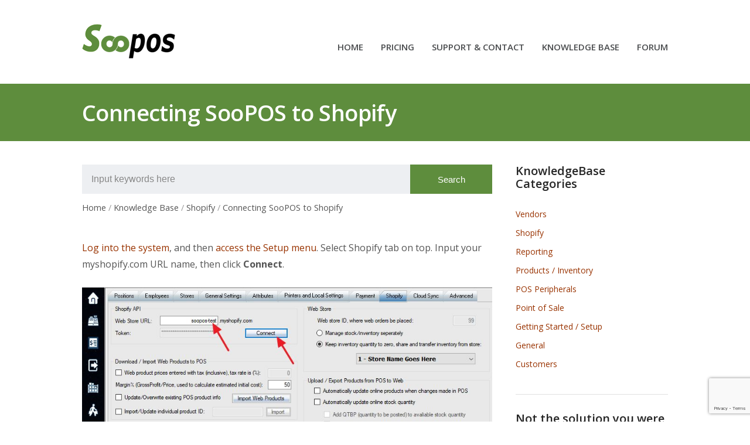

--- FILE ---
content_type: text/html; charset=UTF-8
request_url: https://support.soopos.com/knowledge-base/connecting-soopos-to-shopify/
body_size: 30003
content:
<!DOCTYPE html>
<html lang="en-US">
<head>
<meta charset="UTF-8" />
<meta name="viewport" content="width=device-width, initial-scale=1" />
<title>Connecting SooPOS to Shopify - SooPOS Support</title>
<link rel="profile" href="http://gmpg.org/xfn/11" />
<link rel="pingback" href="https://support.soopos.com/xmlrpc.php" />

<!-- This site is optimized with the Yoast SEO plugin v11.6 - https://yoast.com/wordpress/plugins/seo/ -->
<link rel="canonical" href="https://support.soopos.com/knowledge-base/connecting-soopos-to-shopify/" />
<meta property="og:locale" content="en_US" />
<meta property="og:type" content="article" />
<meta property="og:title" content="Connecting SooPOS to Shopify - SooPOS Support" />
<meta property="og:url" content="https://support.soopos.com/knowledge-base/connecting-soopos-to-shopify/" />
<meta property="og:site_name" content="SooPOS Support" />
<meta property="og:image" content="http://support.soopos.com/wp-content/uploads/2017/11/shopify-store-url-setting.jpg" />
<meta name="twitter:card" content="summary" />
<meta name="twitter:title" content="Connecting SooPOS to Shopify - SooPOS Support" />
<meta name="twitter:image" content="http://support.soopos.com/wp-content/uploads/2017/11/shopify-store-url-setting.jpg" />
<script type='application/ld+json' class='yoast-schema-graph yoast-schema-graph--main'>{"@context":"https://schema.org","@graph":[{"@type":"Organization","@id":"https://support.soopos.com/#organization","name":"SooPOS.com","url":"https://support.soopos.com/","sameAs":[],"logo":{"@type":"ImageObject","@id":"https://support.soopos.com/#logo","url":"https://support.soopos.com/wp-content/uploads/2017/01/SooPOSIcon.png","width":512,"height":512,"caption":"SooPOS.com"},"image":{"@id":"https://support.soopos.com/#logo"}},{"@type":"WebSite","@id":"https://support.soopos.com/#website","url":"https://support.soopos.com/","name":"SooPOS Support","publisher":{"@id":"https://support.soopos.com/#organization"},"potentialAction":{"@type":"SearchAction","target":"https://support.soopos.com/?s={search_term_string}","query-input":"required name=search_term_string"}},{"@type":"ImageObject","@id":"https://support.soopos.com/knowledge-base/connecting-soopos-to-shopify/#primaryimage","url":"http://support.soopos.com/wp-content/uploads/2017/11/shopify-store-url-setting.jpg"},{"@type":"CollectionPage","@id":"https://support.soopos.com/knowledge-base/connecting-soopos-to-shopify/#webpage","url":"https://support.soopos.com/knowledge-base/connecting-soopos-to-shopify/","inLanguage":"en-US","name":"Connecting SooPOS to Shopify - SooPOS Support","isPartOf":{"@id":"https://support.soopos.com/#website"},"primaryImageOfPage":{"@id":"https://support.soopos.com/knowledge-base/connecting-soopos-to-shopify/#primaryimage"},"datePublished":"2017-01-16T18:34:41+00:00","dateModified":"2017-11-27T06:08:12+00:00"}]}</script>
<!-- / Yoast SEO plugin. -->

<link rel='dns-prefetch' href='//www.google.com' />
<link rel='dns-prefetch' href='//fonts.googleapis.com' />
<link rel='dns-prefetch' href='//s.w.org' />
<link rel="alternate" type="application/rss+xml" title="SooPOS Support &raquo; Feed" href="https://support.soopos.com/feed/" />
<link rel="alternate" type="application/rss+xml" title="SooPOS Support &raquo; Comments Feed" href="https://support.soopos.com/comments/feed/" />
		<script type="text/javascript">
			window._wpemojiSettings = {"baseUrl":"https:\/\/s.w.org\/images\/core\/emoji\/12.0.0-1\/72x72\/","ext":".png","svgUrl":"https:\/\/s.w.org\/images\/core\/emoji\/12.0.0-1\/svg\/","svgExt":".svg","source":{"concatemoji":"https:\/\/support.soopos.com\/wp-includes\/js\/wp-emoji-release.min.js?ver=5.2.17"}};
			!function(e,a,t){var n,r,o,i=a.createElement("canvas"),p=i.getContext&&i.getContext("2d");function s(e,t){var a=String.fromCharCode;p.clearRect(0,0,i.width,i.height),p.fillText(a.apply(this,e),0,0);e=i.toDataURL();return p.clearRect(0,0,i.width,i.height),p.fillText(a.apply(this,t),0,0),e===i.toDataURL()}function c(e){var t=a.createElement("script");t.src=e,t.defer=t.type="text/javascript",a.getElementsByTagName("head")[0].appendChild(t)}for(o=Array("flag","emoji"),t.supports={everything:!0,everythingExceptFlag:!0},r=0;r<o.length;r++)t.supports[o[r]]=function(e){if(!p||!p.fillText)return!1;switch(p.textBaseline="top",p.font="600 32px Arial",e){case"flag":return s([55356,56826,55356,56819],[55356,56826,8203,55356,56819])?!1:!s([55356,57332,56128,56423,56128,56418,56128,56421,56128,56430,56128,56423,56128,56447],[55356,57332,8203,56128,56423,8203,56128,56418,8203,56128,56421,8203,56128,56430,8203,56128,56423,8203,56128,56447]);case"emoji":return!s([55357,56424,55356,57342,8205,55358,56605,8205,55357,56424,55356,57340],[55357,56424,55356,57342,8203,55358,56605,8203,55357,56424,55356,57340])}return!1}(o[r]),t.supports.everything=t.supports.everything&&t.supports[o[r]],"flag"!==o[r]&&(t.supports.everythingExceptFlag=t.supports.everythingExceptFlag&&t.supports[o[r]]);t.supports.everythingExceptFlag=t.supports.everythingExceptFlag&&!t.supports.flag,t.DOMReady=!1,t.readyCallback=function(){t.DOMReady=!0},t.supports.everything||(n=function(){t.readyCallback()},a.addEventListener?(a.addEventListener("DOMContentLoaded",n,!1),e.addEventListener("load",n,!1)):(e.attachEvent("onload",n),a.attachEvent("onreadystatechange",function(){"complete"===a.readyState&&t.readyCallback()})),(n=t.source||{}).concatemoji?c(n.concatemoji):n.wpemoji&&n.twemoji&&(c(n.twemoji),c(n.wpemoji)))}(window,document,window._wpemojiSettings);
		</script>
		<style type="text/css">
img.wp-smiley,
img.emoji {
	display: inline !important;
	border: none !important;
	box-shadow: none !important;
	height: 1em !important;
	width: 1em !important;
	margin: 0 .07em !important;
	vertical-align: -0.1em !important;
	background: none !important;
	padding: 0 !important;
}
</style>
	<link rel='stylesheet' id='wp-block-library-css'  href='https://support.soopos.com/wp-includes/css/dist/block-library/style.min.css?ver=5.2.17' type='text/css' media='all' />
<link rel='stylesheet' id='theme-style-css'  href='https://support.soopos.com/wp-content/themes/supportdesk/style.css?ver=5.2.17' type='text/css' media='all' />
<style id='theme-style-inline-css' type='text/css'>
 
				
				a, 
				a:visited, 
				a:hover {
					color: #993300;
				}
				
				button,
				input[type='reset'],
				input[type='submit'],
				input[type='button'],
				.pagination span,
				.paging-navigation .nav-previous a:hover, 
				.paging-navigation .nav-next a:hover, 
				.pagination a:hover,
				.widget_categories li span,
				.bbp-login-form .bbp-submit-wrapper,
				.bbp-pagination-links span,
				.kb-category-list h3 span.count,
				#page-header,
				.st_faq .entry-title.active .action,
				.st_faq .entry-title:hover .action {
				background:#5e8d3d;
				}
				
				
				
</style>
<link rel='stylesheet' id='bbp-child-bbpress-css'  href='https://support.soopos.com/wp-content/themes/supportdesk/bbpress/bbpress.css?ver=2.5.14-6684' type='text/css' media='all' />
<link rel='stylesheet' id='contact-form-7-css'  href='https://support.soopos.com/wp-content/plugins/contact-form-7/includes/css/styles.css?ver=5.1.4' type='text/css' media='all' />
<link rel='stylesheet' id='hm_bbpui-css'  href='https://support.soopos.com/wp-content/plugins/image-upload-for-bbpress/css/bbp-image-upload.css?ver=5.2.17' type='text/css' media='all' />
<link rel='stylesheet' id='pp_css-css'  href='https://support.soopos.com/wp-content/plugins/prettyphoto/css/prettyPhoto.css?ver=5.2.17' type='text/css' media='all' />
<link rel='stylesheet' id='theme-font-css'  href='https://fonts.googleapis.com/css?family=Open+Sans:300,400,600,700&#038;subset=latin,latin-ext' type='text/css' media='all' />
<link rel='stylesheet' id='shortcodes-css'  href='https://support.soopos.com/wp-content/themes/supportdesk/framework/shortcodes/shortcodes.css?ver=5.2.17' type='text/css' media='all' />
<link rel='stylesheet' id='rich-reviews-css'  href='https://support.soopos.com/wp-content/plugins/rich-reviews/css/rich-reviews.css?ver=5.2.17' type='text/css' media='all' />
<link rel='stylesheet' id='hkb-style-css'  href='https://support.soopos.com/wp-content/plugins/ht-knowledge-base/css/hkb-style.css?ver=5.2.17' type='text/css' media='all' />
<script type='text/javascript' src='https://support.soopos.com/wp-includes/js/jquery/jquery.js?ver=1.12.4-wp'></script>
<script type='text/javascript' src='https://support.soopos.com/wp-includes/js/jquery/jquery-migrate.min.js?ver=1.4.1'></script>
<script type='text/javascript' src='https://support.soopos.com/wp-content/plugins/image-upload-for-bbpress/js/bbp-image-upload.js?ver=5.2.17'></script>
<script type='text/javascript' src='https://support.soopos.com/wp-content/plugins/prettyphoto/js/jquery.prettyPhoto.js?ver=5.2.17'></script>
<script type='text/javascript' src='https://support.soopos.com/wp-content/plugins/rich-reviews/js/rich-reviews.min.js?ver=5.2.17'></script>
<link rel='https://api.w.org/' href='https://support.soopos.com/wp-json/' />
<link rel="EditURI" type="application/rsd+xml" title="RSD" href="https://support.soopos.com/xmlrpc.php?rsd" />
<link rel="wlwmanifest" type="application/wlwmanifest+xml" href="https://support.soopos.com/wp-includes/wlwmanifest.xml" /> 
<link rel='shortlink' href='https://support.soopos.com/?p=241' />
<link rel="alternate" type="application/json+oembed" href="https://support.soopos.com/wp-json/oembed/1.0/embed?url=https%3A%2F%2Fsupport.soopos.com%2Fknowledge-base%2Fconnecting-soopos-to-shopify%2F" />
<link rel="alternate" type="text/xml+oembed" href="https://support.soopos.com/wp-json/oembed/1.0/embed?url=https%3A%2F%2Fsupport.soopos.com%2Fknowledge-base%2Fconnecting-soopos-to-shopify%2F&#038;format=xml" />

		<script type="text/javascript">
			/* <![CDATA[ */
			var ajaxurl = 'https://support.soopos.com/wp-admin/admin-ajax.php';

						/* ]]> */
		</script>

	<meta name="generator" content="Heroic Knowledge Base v2.9.0" />
			<script type="text/javascript">
			    var moreText = "Read More";
			    var lessText = "Show Less";
			    var excerptLength = 150;
			</script>
		<!--[if lt IE 9]><script src="https://support.soopos.com/wp-content/themes/supportdesk/js/html5.js"></script><![endif]--><!--[if (gte IE 6)&(lte IE 8)]><script src="https://support.soopos.com/wp-content/themes/supportdesk/js/selectivizr-min.js"></script><![endif]--><link rel="icon" href="https://support.soopos.com/wp-content/uploads/2017/10/cropped-soopos-infinity-512X512-32x32.png" sizes="32x32" />
<link rel="icon" href="https://support.soopos.com/wp-content/uploads/2017/10/cropped-soopos-infinity-512X512-192x192.png" sizes="192x192" />
<link rel="apple-touch-icon-precomposed" href="https://support.soopos.com/wp-content/uploads/2017/10/cropped-soopos-infinity-512X512-180x180.png" />
<meta name="msapplication-TileImage" content="https://support.soopos.com/wp-content/uploads/2017/10/cropped-soopos-infinity-512X512-270x270.png" />
</head>
<body class="archive ht_kb-template-default ht-kb">

<!-- #primary-nav-mobile -->
<nav id="primary-nav-mobile">
<a class="menu-toggle" href="#"></a>
<ul id="mobile-menu" class="clearfix"><li id="menu-item-27" class="menu-item menu-item-type-custom menu-item-object-custom menu-item-27"><a href="https://soopos.com">HOME</a></li>
<li id="menu-item-29" class="menu-item menu-item-type-custom menu-item-object-custom menu-item-29"><a href="https://soopos.com/pricing/">PRICING</a></li>
<li id="menu-item-30" class="menu-item menu-item-type-custom menu-item-object-custom menu-item-home menu-item-30"><a href="https://support.soopos.com/">SUPPORT &#038; CONTACT</a></li>
<li id="menu-item-31" class="menu-item menu-item-type-custom menu-item-object-custom menu-item-31"><a href="https://support.soopos.com/index.php/knowledge-base/">KNOWLEDGE BASE</a></li>
<li id="menu-item-32" class="menu-item menu-item-type-custom menu-item-object-custom menu-item-32"><a href="https://support.soopos.com/index.php/forums/">FORUM</a></li>
</ul></nav>
<!-- /#primary-nav-mobile -->

<!-- #header -->
<header id="header" class="clearfix" role="banner">

<div class="ht-container">

<div id="header-inner" class="clearfix">
<!-- #logo -->
  <div id="logo">
      <a title="SooPOS Support" href="https://support.soopos.com">
      <img alt="SooPOS Support" src="http://support.soopos.com/wp-content/uploads/2017/10/soopos-1.png" />
      </a>
  </div>
<!-- /#logo -->


<!-- #primary-nav -->
<nav id="primary-nav" role="navigation" class="clearfix">
      <ul id="menu-support-main-menu" class="nav sf-menu clearfix"><li class="menu-item menu-item-type-custom menu-item-object-custom menu-item-27"><a href="https://soopos.com">HOME</a></li>
<li class="menu-item menu-item-type-custom menu-item-object-custom menu-item-29"><a href="https://soopos.com/pricing/">PRICING</a></li>
<li class="menu-item menu-item-type-custom menu-item-object-custom menu-item-home menu-item-30"><a href="https://support.soopos.com/">SUPPORT &#038; CONTACT</a></li>
<li class="menu-item menu-item-type-custom menu-item-object-custom menu-item-31"><a href="https://support.soopos.com/index.php/knowledge-base/">KNOWLEDGE BASE</a></li>
<li class="menu-item menu-item-type-custom menu-item-object-custom menu-item-32"><a href="https://support.soopos.com/index.php/forums/">FORUM</a></li>
</ul>     </nav>
<!-- #primary-nav -->


</div>
</div>
</header>
<!-- /#header -->



<!-- #page-header -->
<div id="page-header" class="clearfix">
<div class="ht-container">
<h1>Connecting SooPOS to Shopify</h1>
</div>
</div>
<!-- /#page-header -->




<!-- #primary -->
<div id="primary" class="sidebar- clearfix">
<div class="ht-container">

<!-- #content -->
  <section id="content" role="main">
  
        
    <article id="post-241" class="post-241 ht_kb type-ht_kb status-publish format-standard hentry ht_kb_category-shopify">
      <div class="entry-content">
        
<!-- #ht-kb -->
<div id="hkb" class="hkb-template-single">


        <form class="hkb-site-search" method="get" action="https://support.soopos.com/">
        <label class="hkb-screen-reader-text" for="s">Search For</label>
        <input class="hkb-site-search__field" type="text" value="" placeholder="Input keywords here" name="s" autocomplete="off">
        <input type="hidden" name="ht-kb-search" value="1" />
        <input type="hidden" name="lang" value=""/>
        <button class="hkb-site-search__button" type="submit"><span>Search</span></button>
    </form>


<!-- .hkb-breadcrumbs -->
            <ol class="hkb-breadcrumbs" itemscope itemtype="http://schema.org/BreadcrumbList">
                                        <li itemprop="itemListElement" itemscope itemtype="http://schema.org/ListItem">
                                            <a itemprop="item" href="https://support.soopos.com" title="Home">
                            <span itemprop="name">Home</span>
                        </a>
                                        <meta itemprop="position" content="1" />
                </li>               
                            <li itemprop="itemListElement" itemscope itemtype="http://schema.org/ListItem">
                                            <a itemprop="item" href="https://support.soopos.com/knowledge-base/" title="Knowledge Base">
                            <span itemprop="name">Knowledge Base</span>
                        </a>
                                        <meta itemprop="position" content="2" />
                </li>               
                            <li itemprop="itemListElement" itemscope itemtype="http://schema.org/ListItem">
                                            <a itemprop="item" href="https://support.soopos.com/article-categories/shopify/" title="View all posts in Shopify">
                            <span itemprop="name">Shopify</span>
                        </a>
                                        <meta itemprop="position" content="3" />
                </li>               
                            <li itemprop="itemListElement" itemscope itemtype="http://schema.org/ListItem">
                                            <span itemprop="item" href="https://support.soopos.com/knowledge-base/connecting-soopos-to-shopify/" title="Connecting SooPOS to Shopify">
                            <span itemprop="name">Connecting SooPOS to Shopify</span>
                        </span> 
                                        <meta itemprop="position" content="4" />
                </li>               
                    </ol>
    <!-- /.hkb-breadcrumbs -->

	
			<div class="hkb-entry-content">

					<!-- .hkb-article__content -->
<div class="hkb-article__content entry-content" itemprop="articleBody">
    <p><a href="http://support.soopos.com/knowledge-base/logging-in-to-soopos/" target="_blank" rel="noopener">Log into the system</a>, and then <a href="http://support.soopos.com/knowledge-base/accessing-the-setup-menu/" target="_blank" rel="noopener">access the Setup menu</a>. Select Shopify tab on top. Input your myshopify.com URL name, then click <strong>Connect</strong>.</p>
<p id="XICFzrK"><img src="https://support.soopos.com/wp-content/plugins/lazy-load/images/1x1.trans.gif" data-lazy-src="http://support.soopos.com/wp-content/uploads/2017/11/shopify-store-url-setting.jpg" class="alignnone size-full wp-image-4229 " alt srcset="https://support.soopos.com/wp-content/uploads/2017/11/shopify-store-url-setting.jpg 880w, https://support.soopos.com/wp-content/uploads/2017/11/shopify-store-url-setting-300x177.jpg 300w, https://support.soopos.com/wp-content/uploads/2017/11/shopify-store-url-setting-768x452.jpg 768w, https://support.soopos.com/wp-content/uploads/2017/11/shopify-store-url-setting-50x29.jpg 50w" sizes="(max-width: 880px) 100vw, 880px"><noscript><img class="alignnone size-full wp-image-4229 " src="http://support.soopos.com/wp-content/uploads/2017/11/shopify-store-url-setting.jpg" alt="" srcset="https://support.soopos.com/wp-content/uploads/2017/11/shopify-store-url-setting.jpg 880w, https://support.soopos.com/wp-content/uploads/2017/11/shopify-store-url-setting-300x177.jpg 300w, https://support.soopos.com/wp-content/uploads/2017/11/shopify-store-url-setting-768x452.jpg 768w, https://support.soopos.com/wp-content/uploads/2017/11/shopify-store-url-setting-50x29.jpg 50w" sizes="(max-width: 880px) 100vw, 880px" /></noscript></p>
<p>A web browser will be open. You may need to login to your Shopify web store to authorize SooPOS to access your web store. Click <strong>Install App</strong> to continue.</p>
<p id="XhtGCOI"><img src="https://support.soopos.com/wp-content/plugins/lazy-load/images/1x1.trans.gif" data-lazy-src="http://support.soopos.com/wp-content/uploads/2017/11/shopify-authorize-install-app.png" class="alignnone size-full wp-image-4231 " alt srcset="https://support.soopos.com/wp-content/uploads/2017/11/shopify-authorize-install-app.png 698w, https://support.soopos.com/wp-content/uploads/2017/11/shopify-authorize-install-app-300x240.png 300w, https://support.soopos.com/wp-content/uploads/2017/11/shopify-authorize-install-app-50x40.png 50w" sizes="(max-width: 698px) 100vw, 698px"><noscript><img class="alignnone size-full wp-image-4231 " src="http://support.soopos.com/wp-content/uploads/2017/11/shopify-authorize-install-app.png" alt="" srcset="https://support.soopos.com/wp-content/uploads/2017/11/shopify-authorize-install-app.png 698w, https://support.soopos.com/wp-content/uploads/2017/11/shopify-authorize-install-app-300x240.png 300w, https://support.soopos.com/wp-content/uploads/2017/11/shopify-authorize-install-app-50x40.png 50w" sizes="(max-width: 698px) 100vw, 698px" /></noscript></p>
<p>Back to SooPOS. <strong>Check rest of settings</strong> and click Save.</p>
<p id="dQYYGPD"><a href="http://support.soopos.com/wp-content/uploads/2017/11/save-shopify-settings.jpg" rel="prettyPhoto"><img src="https://support.soopos.com/wp-content/plugins/lazy-load/images/1x1.trans.gif" data-lazy-src="http://support.soopos.com/wp-content/uploads/2017/11/save-shopify-settings.jpg" class="alignnone wp-image-4230 size-full" alt width="880" height="518" srcset="https://support.soopos.com/wp-content/uploads/2017/11/save-shopify-settings.jpg 880w, https://support.soopos.com/wp-content/uploads/2017/11/save-shopify-settings-300x177.jpg 300w, https://support.soopos.com/wp-content/uploads/2017/11/save-shopify-settings-768x452.jpg 768w, https://support.soopos.com/wp-content/uploads/2017/11/save-shopify-settings-50x29.jpg 50w" sizes="(max-width: 880px) 100vw, 880px"><noscript><img class="alignnone wp-image-4230 size-full" src="http://support.soopos.com/wp-content/uploads/2017/11/save-shopify-settings.jpg" alt="" width="880" height="518" srcset="https://support.soopos.com/wp-content/uploads/2017/11/save-shopify-settings.jpg 880w, https://support.soopos.com/wp-content/uploads/2017/11/save-shopify-settings-300x177.jpg 300w, https://support.soopos.com/wp-content/uploads/2017/11/save-shopify-settings-768x452.jpg 768w, https://support.soopos.com/wp-content/uploads/2017/11/save-shopify-settings-50x29.jpg 50w" sizes="(max-width: 880px) 100vw, 880px" /></noscript></a></p>
<p>You will then be asked to import products and orders.</p>
</div>
<!-- /.hkb-article__content -->


					


					 

									<div class="hkb-feedback">
					<h3 class="hkb-feedback__title" id="was-this-article-helpful" >Was this article helpful?</h3>
									<div class="ht-voting" id ="ht-voting-post-241">
																<div class="ht-voting-links ht-voting-none">
					<a class="ht-voting-upvote enabled" rel="nofollow" data-direction="up" data-type="post" data-nonce="27a3fa6eb3" data-id="241" data-allow="anon" data-display="standard" href="#"><i class="hkb-upvote-icon"></i><span>Yes</span></a>
					<a class="ht-voting-downvote enabled" rel="nofollow" data-direction="down" data-type="post" data-nonce="27a3fa6eb3" data-id="241" data-allow="anon" data-display="standard" href="#"><i class="hkb-upvote-icon"></i><span>No</span></a>
				</div>
									<!-- no new vote -->
					
			
							</div>
							</div>
				
					
					


		

			</div>	

	
</div><!-- /#ht-kb -->              </div>

    </article>
    
        
  </section>
  <!-- #content -->
  

<!-- #sidebar -->
	<aside id="sidebar" role="complementary">
		<div id="ht-kb-categories-widget-2" class="widget hkb_widget_categories clearfix"><h4 class="widget-title">KnowledgeBase Categories</h4><ul class="hkb_category_widget__category_list">	<li class="cat-item cat-item-23"><a href="https://support.soopos.com/article-categories/vendors/">Vendors</a>
</li>
	<li class="cat-item cat-item-25"><a href="https://support.soopos.com/article-categories/shopify/">Shopify</a>
</li>
	<li class="cat-item cat-item-24"><a href="https://support.soopos.com/article-categories/reporting/">Reporting</a>
</li>
	<li class="cat-item cat-item-19"><a href="https://support.soopos.com/article-categories/products-inventory/">Products / Inventory</a>
</li>
	<li class="cat-item cat-item-20"><a href="https://support.soopos.com/article-categories/pos-peripherals/">POS Peripherals</a>
</li>
	<li class="cat-item cat-item-18"><a href="https://support.soopos.com/article-categories/point-of-sale/">Point of Sale</a>
</li>
	<li class="cat-item cat-item-17"><a href="https://support.soopos.com/article-categories/getting-started-setup/">Getting Started / Setup</a>
</li>
	<li class="cat-item cat-item-22"><a href="https://support.soopos.com/article-categories/general/">General</a>
</li>
	<li class="cat-item cat-item-21"><a href="https://support.soopos.com/article-categories/customers/">Customers</a>
</li>
</ul></div><div id="ht-kb-exit-widget-3" class="widget hkb_widget_exit clearfix"><h4 class="widget-title">Not the solution you were looking for?</h4><div class="hkb_widget_exit__content">Search or ask a question in</div><a class="hkb_widget_exit__btn" href="?hkb-redirect&nonce=0b416be37b&redirect=http%3A%2F%2Fsupport.soopos.com%2Fforums%2F&otype=ht_kb_article&oid=241&source=widget" >Community Forum</a></div>	</aside>
<!-- /#sidebar -->

  
</div>
</div>
<!-- #primary -->
<!-- #footer-bottom -->
<footer id="footer" class="clearfix">


<div id="footer-bottom" class="clearfix">
<div class="ht-container">
    <small id="copyright" role="contentinfo">© SooPOS 2018</small>
  

  </div>
</div>

</footer> 
<!-- /#footer-bottom -->


<script type='text/javascript' src='https://support.soopos.com/wp-content/plugins/ht-knowledge-base/js/jquery.livesearch.js?ver=5.2.17'></script>
<script type='text/javascript'>
/* <![CDATA[ */
var hkbJSSettings = {"liveSearchUrl":"https:\/\/support.soopos.com\/?ajax=1&ht-kb-search=1&s=","focusSearchBox":"1"};
/* ]]> */
</script>
<script type='text/javascript' src='https://support.soopos.com/wp-content/plugins/ht-knowledge-base/js/hkb-livesearch-js.min.js?ver=5.2.17'></script>
<script type="text/javascript" charset="utf-8">
    jQuery(document).ready(function() {
    jQuery("a[rel^='prettyPhoto']").prettyPhoto({
	    deeplinking: false,
	    });
    });
</script>		   		<script type="text/javascript">
				jQuery(document).ready(function() {
				jQuery('#live-search #s').liveSearch({url: 'https://support.soopos.com/?ajax=on&post_type=st_kb&s='});
				});
				</script>
			<script type="text/javascript">!function(t,e){"use strict";function n(){if(!a){a=!0;for(var t=0;t<d.length;t++)d[t].fn.call(window,d[t].ctx);d=[]}}function o(){"complete"===document.readyState&&n()}t=t||"docReady",e=e||window;var d=[],a=!1,c=!1;e[t]=function(t,e){return a?void setTimeout(function(){t(e)},1):(d.push({fn:t,ctx:e}),void("complete"===document.readyState||!document.attachEvent&&"interactive"===document.readyState?setTimeout(n,1):c||(document.addEventListener?(document.addEventListener("DOMContentLoaded",n,!1),window.addEventListener("load",n,!1)):(document.attachEvent("onreadystatechange",o),window.attachEvent("onload",n)),c=!0)))}}("wpBruiserDocReady",window);
			(function(){var wpbrLoader = (function(){var g=document,b=g.createElement('script'),c=g.scripts[0];b.async=1;b.src='https://support.soopos.com/?gdbc-client=3.1.30-'+(new Date()).getTime();c.parentNode.insertBefore(b,c);});wpBruiserDocReady(wpbrLoader);window.onunload=function(){};window.addEventListener('pageshow',function(event){if(event.persisted){(typeof window.WPBruiserClient==='undefined')?wpbrLoader():window.WPBruiserClient.requestTokens();}},false);})();
</script><script type='text/javascript'>
/* <![CDATA[ */
var wpcf7 = {"apiSettings":{"root":"https:\/\/support.soopos.com\/wp-json\/contact-form-7\/v1","namespace":"contact-form-7\/v1"}};
/* ]]> */
</script>
<script type='text/javascript' src='https://support.soopos.com/wp-content/plugins/contact-form-7/includes/js/scripts.js?ver=5.1.4'></script>
<script type='text/javascript' src='https://www.google.com/recaptcha/api.js?render=6Lex9q4UAAAAAOZcWWidqU4ADAhuBp6J1pzdKGik&#038;ver=3.0'></script>
<script type='text/javascript' src='https://support.soopos.com/wp-content/themes/supportdesk/js/functions.js?ver=5.2.17'></script>
<script type='text/javascript' src='https://support.soopos.com/wp-content/themes/supportdesk/js/jquery.livesearch.js?ver=5.2.17'></script>
<script type='text/javascript' src='https://support.soopos.com/wp-content/themes/supportdesk/framework/shortcodes/shortcodes.js?ver=5.2.17'></script>
<script type='text/javascript' src='https://support.soopos.com/wp-content/plugins/lazy-load/js/jquery.sonar.min.js?ver=0.6.1'></script>
<script type='text/javascript' src='https://support.soopos.com/wp-content/plugins/lazy-load/js/lazy-load.js?ver=0.6.1'></script>
<script type='text/javascript' src='https://support.soopos.com/wp-includes/js/wp-embed.min.js?ver=5.2.17'></script>
<script type='text/javascript'>
/* <![CDATA[ */
var voting = {"log_in_required":"You must be logged in to vote on this","ajaxurl":"https:\/\/support.soopos.com\/wp-admin\/admin-ajax.php","ajaxnonce":"63e599f90b"};
/* ]]> */
</script>
<script type='text/javascript' src='https://support.soopos.com/wp-content/plugins/ht-knowledge-base/voting/js/ht-voting-frontend-js.min.js?ver=1'></script>
<script type="text/javascript">
( function( grecaptcha, sitekey, actions ) {

	var wpcf7recaptcha = {

		execute: function( action ) {
			grecaptcha.execute(
				sitekey,
				{ action: action }
			).then( function( token ) {
				var forms = document.getElementsByTagName( 'form' );

				for ( var i = 0; i < forms.length; i++ ) {
					var fields = forms[ i ].getElementsByTagName( 'input' );

					for ( var j = 0; j < fields.length; j++ ) {
						var field = fields[ j ];

						if ( 'g-recaptcha-response' === field.getAttribute( 'name' ) ) {
							field.setAttribute( 'value', token );
							break;
						}
					}
				}
			} );
		},

		executeOnHomepage: function() {
			wpcf7recaptcha.execute( actions[ 'homepage' ] );
		},

		executeOnContactform: function() {
			wpcf7recaptcha.execute( actions[ 'contactform' ] );
		},

	};

	grecaptcha.ready(
		wpcf7recaptcha.executeOnHomepage
	);

	document.addEventListener( 'change',
		wpcf7recaptcha.executeOnContactform, false
	);

	document.addEventListener( 'wpcf7submit',
		wpcf7recaptcha.executeOnHomepage, false
	);

} )(
	grecaptcha,
	'6Lex9q4UAAAAAOZcWWidqU4ADAhuBp6J1pzdKGik',
	{"homepage":"homepage","contactform":"contactform"}
);
</script>
</body>
</html>

--- FILE ---
content_type: text/html; charset=utf-8
request_url: https://www.google.com/recaptcha/api2/anchor?ar=1&k=6Lex9q4UAAAAAOZcWWidqU4ADAhuBp6J1pzdKGik&co=aHR0cHM6Ly9zdXBwb3J0LnNvb3Bvcy5jb206NDQz&hl=en&v=PoyoqOPhxBO7pBk68S4YbpHZ&size=invisible&anchor-ms=20000&execute-ms=30000&cb=9qypz7td5il2
body_size: 48703
content:
<!DOCTYPE HTML><html dir="ltr" lang="en"><head><meta http-equiv="Content-Type" content="text/html; charset=UTF-8">
<meta http-equiv="X-UA-Compatible" content="IE=edge">
<title>reCAPTCHA</title>
<style type="text/css">
/* cyrillic-ext */
@font-face {
  font-family: 'Roboto';
  font-style: normal;
  font-weight: 400;
  font-stretch: 100%;
  src: url(//fonts.gstatic.com/s/roboto/v48/KFO7CnqEu92Fr1ME7kSn66aGLdTylUAMa3GUBHMdazTgWw.woff2) format('woff2');
  unicode-range: U+0460-052F, U+1C80-1C8A, U+20B4, U+2DE0-2DFF, U+A640-A69F, U+FE2E-FE2F;
}
/* cyrillic */
@font-face {
  font-family: 'Roboto';
  font-style: normal;
  font-weight: 400;
  font-stretch: 100%;
  src: url(//fonts.gstatic.com/s/roboto/v48/KFO7CnqEu92Fr1ME7kSn66aGLdTylUAMa3iUBHMdazTgWw.woff2) format('woff2');
  unicode-range: U+0301, U+0400-045F, U+0490-0491, U+04B0-04B1, U+2116;
}
/* greek-ext */
@font-face {
  font-family: 'Roboto';
  font-style: normal;
  font-weight: 400;
  font-stretch: 100%;
  src: url(//fonts.gstatic.com/s/roboto/v48/KFO7CnqEu92Fr1ME7kSn66aGLdTylUAMa3CUBHMdazTgWw.woff2) format('woff2');
  unicode-range: U+1F00-1FFF;
}
/* greek */
@font-face {
  font-family: 'Roboto';
  font-style: normal;
  font-weight: 400;
  font-stretch: 100%;
  src: url(//fonts.gstatic.com/s/roboto/v48/KFO7CnqEu92Fr1ME7kSn66aGLdTylUAMa3-UBHMdazTgWw.woff2) format('woff2');
  unicode-range: U+0370-0377, U+037A-037F, U+0384-038A, U+038C, U+038E-03A1, U+03A3-03FF;
}
/* math */
@font-face {
  font-family: 'Roboto';
  font-style: normal;
  font-weight: 400;
  font-stretch: 100%;
  src: url(//fonts.gstatic.com/s/roboto/v48/KFO7CnqEu92Fr1ME7kSn66aGLdTylUAMawCUBHMdazTgWw.woff2) format('woff2');
  unicode-range: U+0302-0303, U+0305, U+0307-0308, U+0310, U+0312, U+0315, U+031A, U+0326-0327, U+032C, U+032F-0330, U+0332-0333, U+0338, U+033A, U+0346, U+034D, U+0391-03A1, U+03A3-03A9, U+03B1-03C9, U+03D1, U+03D5-03D6, U+03F0-03F1, U+03F4-03F5, U+2016-2017, U+2034-2038, U+203C, U+2040, U+2043, U+2047, U+2050, U+2057, U+205F, U+2070-2071, U+2074-208E, U+2090-209C, U+20D0-20DC, U+20E1, U+20E5-20EF, U+2100-2112, U+2114-2115, U+2117-2121, U+2123-214F, U+2190, U+2192, U+2194-21AE, U+21B0-21E5, U+21F1-21F2, U+21F4-2211, U+2213-2214, U+2216-22FF, U+2308-230B, U+2310, U+2319, U+231C-2321, U+2336-237A, U+237C, U+2395, U+239B-23B7, U+23D0, U+23DC-23E1, U+2474-2475, U+25AF, U+25B3, U+25B7, U+25BD, U+25C1, U+25CA, U+25CC, U+25FB, U+266D-266F, U+27C0-27FF, U+2900-2AFF, U+2B0E-2B11, U+2B30-2B4C, U+2BFE, U+3030, U+FF5B, U+FF5D, U+1D400-1D7FF, U+1EE00-1EEFF;
}
/* symbols */
@font-face {
  font-family: 'Roboto';
  font-style: normal;
  font-weight: 400;
  font-stretch: 100%;
  src: url(//fonts.gstatic.com/s/roboto/v48/KFO7CnqEu92Fr1ME7kSn66aGLdTylUAMaxKUBHMdazTgWw.woff2) format('woff2');
  unicode-range: U+0001-000C, U+000E-001F, U+007F-009F, U+20DD-20E0, U+20E2-20E4, U+2150-218F, U+2190, U+2192, U+2194-2199, U+21AF, U+21E6-21F0, U+21F3, U+2218-2219, U+2299, U+22C4-22C6, U+2300-243F, U+2440-244A, U+2460-24FF, U+25A0-27BF, U+2800-28FF, U+2921-2922, U+2981, U+29BF, U+29EB, U+2B00-2BFF, U+4DC0-4DFF, U+FFF9-FFFB, U+10140-1018E, U+10190-1019C, U+101A0, U+101D0-101FD, U+102E0-102FB, U+10E60-10E7E, U+1D2C0-1D2D3, U+1D2E0-1D37F, U+1F000-1F0FF, U+1F100-1F1AD, U+1F1E6-1F1FF, U+1F30D-1F30F, U+1F315, U+1F31C, U+1F31E, U+1F320-1F32C, U+1F336, U+1F378, U+1F37D, U+1F382, U+1F393-1F39F, U+1F3A7-1F3A8, U+1F3AC-1F3AF, U+1F3C2, U+1F3C4-1F3C6, U+1F3CA-1F3CE, U+1F3D4-1F3E0, U+1F3ED, U+1F3F1-1F3F3, U+1F3F5-1F3F7, U+1F408, U+1F415, U+1F41F, U+1F426, U+1F43F, U+1F441-1F442, U+1F444, U+1F446-1F449, U+1F44C-1F44E, U+1F453, U+1F46A, U+1F47D, U+1F4A3, U+1F4B0, U+1F4B3, U+1F4B9, U+1F4BB, U+1F4BF, U+1F4C8-1F4CB, U+1F4D6, U+1F4DA, U+1F4DF, U+1F4E3-1F4E6, U+1F4EA-1F4ED, U+1F4F7, U+1F4F9-1F4FB, U+1F4FD-1F4FE, U+1F503, U+1F507-1F50B, U+1F50D, U+1F512-1F513, U+1F53E-1F54A, U+1F54F-1F5FA, U+1F610, U+1F650-1F67F, U+1F687, U+1F68D, U+1F691, U+1F694, U+1F698, U+1F6AD, U+1F6B2, U+1F6B9-1F6BA, U+1F6BC, U+1F6C6-1F6CF, U+1F6D3-1F6D7, U+1F6E0-1F6EA, U+1F6F0-1F6F3, U+1F6F7-1F6FC, U+1F700-1F7FF, U+1F800-1F80B, U+1F810-1F847, U+1F850-1F859, U+1F860-1F887, U+1F890-1F8AD, U+1F8B0-1F8BB, U+1F8C0-1F8C1, U+1F900-1F90B, U+1F93B, U+1F946, U+1F984, U+1F996, U+1F9E9, U+1FA00-1FA6F, U+1FA70-1FA7C, U+1FA80-1FA89, U+1FA8F-1FAC6, U+1FACE-1FADC, U+1FADF-1FAE9, U+1FAF0-1FAF8, U+1FB00-1FBFF;
}
/* vietnamese */
@font-face {
  font-family: 'Roboto';
  font-style: normal;
  font-weight: 400;
  font-stretch: 100%;
  src: url(//fonts.gstatic.com/s/roboto/v48/KFO7CnqEu92Fr1ME7kSn66aGLdTylUAMa3OUBHMdazTgWw.woff2) format('woff2');
  unicode-range: U+0102-0103, U+0110-0111, U+0128-0129, U+0168-0169, U+01A0-01A1, U+01AF-01B0, U+0300-0301, U+0303-0304, U+0308-0309, U+0323, U+0329, U+1EA0-1EF9, U+20AB;
}
/* latin-ext */
@font-face {
  font-family: 'Roboto';
  font-style: normal;
  font-weight: 400;
  font-stretch: 100%;
  src: url(//fonts.gstatic.com/s/roboto/v48/KFO7CnqEu92Fr1ME7kSn66aGLdTylUAMa3KUBHMdazTgWw.woff2) format('woff2');
  unicode-range: U+0100-02BA, U+02BD-02C5, U+02C7-02CC, U+02CE-02D7, U+02DD-02FF, U+0304, U+0308, U+0329, U+1D00-1DBF, U+1E00-1E9F, U+1EF2-1EFF, U+2020, U+20A0-20AB, U+20AD-20C0, U+2113, U+2C60-2C7F, U+A720-A7FF;
}
/* latin */
@font-face {
  font-family: 'Roboto';
  font-style: normal;
  font-weight: 400;
  font-stretch: 100%;
  src: url(//fonts.gstatic.com/s/roboto/v48/KFO7CnqEu92Fr1ME7kSn66aGLdTylUAMa3yUBHMdazQ.woff2) format('woff2');
  unicode-range: U+0000-00FF, U+0131, U+0152-0153, U+02BB-02BC, U+02C6, U+02DA, U+02DC, U+0304, U+0308, U+0329, U+2000-206F, U+20AC, U+2122, U+2191, U+2193, U+2212, U+2215, U+FEFF, U+FFFD;
}
/* cyrillic-ext */
@font-face {
  font-family: 'Roboto';
  font-style: normal;
  font-weight: 500;
  font-stretch: 100%;
  src: url(//fonts.gstatic.com/s/roboto/v48/KFO7CnqEu92Fr1ME7kSn66aGLdTylUAMa3GUBHMdazTgWw.woff2) format('woff2');
  unicode-range: U+0460-052F, U+1C80-1C8A, U+20B4, U+2DE0-2DFF, U+A640-A69F, U+FE2E-FE2F;
}
/* cyrillic */
@font-face {
  font-family: 'Roboto';
  font-style: normal;
  font-weight: 500;
  font-stretch: 100%;
  src: url(//fonts.gstatic.com/s/roboto/v48/KFO7CnqEu92Fr1ME7kSn66aGLdTylUAMa3iUBHMdazTgWw.woff2) format('woff2');
  unicode-range: U+0301, U+0400-045F, U+0490-0491, U+04B0-04B1, U+2116;
}
/* greek-ext */
@font-face {
  font-family: 'Roboto';
  font-style: normal;
  font-weight: 500;
  font-stretch: 100%;
  src: url(//fonts.gstatic.com/s/roboto/v48/KFO7CnqEu92Fr1ME7kSn66aGLdTylUAMa3CUBHMdazTgWw.woff2) format('woff2');
  unicode-range: U+1F00-1FFF;
}
/* greek */
@font-face {
  font-family: 'Roboto';
  font-style: normal;
  font-weight: 500;
  font-stretch: 100%;
  src: url(//fonts.gstatic.com/s/roboto/v48/KFO7CnqEu92Fr1ME7kSn66aGLdTylUAMa3-UBHMdazTgWw.woff2) format('woff2');
  unicode-range: U+0370-0377, U+037A-037F, U+0384-038A, U+038C, U+038E-03A1, U+03A3-03FF;
}
/* math */
@font-face {
  font-family: 'Roboto';
  font-style: normal;
  font-weight: 500;
  font-stretch: 100%;
  src: url(//fonts.gstatic.com/s/roboto/v48/KFO7CnqEu92Fr1ME7kSn66aGLdTylUAMawCUBHMdazTgWw.woff2) format('woff2');
  unicode-range: U+0302-0303, U+0305, U+0307-0308, U+0310, U+0312, U+0315, U+031A, U+0326-0327, U+032C, U+032F-0330, U+0332-0333, U+0338, U+033A, U+0346, U+034D, U+0391-03A1, U+03A3-03A9, U+03B1-03C9, U+03D1, U+03D5-03D6, U+03F0-03F1, U+03F4-03F5, U+2016-2017, U+2034-2038, U+203C, U+2040, U+2043, U+2047, U+2050, U+2057, U+205F, U+2070-2071, U+2074-208E, U+2090-209C, U+20D0-20DC, U+20E1, U+20E5-20EF, U+2100-2112, U+2114-2115, U+2117-2121, U+2123-214F, U+2190, U+2192, U+2194-21AE, U+21B0-21E5, U+21F1-21F2, U+21F4-2211, U+2213-2214, U+2216-22FF, U+2308-230B, U+2310, U+2319, U+231C-2321, U+2336-237A, U+237C, U+2395, U+239B-23B7, U+23D0, U+23DC-23E1, U+2474-2475, U+25AF, U+25B3, U+25B7, U+25BD, U+25C1, U+25CA, U+25CC, U+25FB, U+266D-266F, U+27C0-27FF, U+2900-2AFF, U+2B0E-2B11, U+2B30-2B4C, U+2BFE, U+3030, U+FF5B, U+FF5D, U+1D400-1D7FF, U+1EE00-1EEFF;
}
/* symbols */
@font-face {
  font-family: 'Roboto';
  font-style: normal;
  font-weight: 500;
  font-stretch: 100%;
  src: url(//fonts.gstatic.com/s/roboto/v48/KFO7CnqEu92Fr1ME7kSn66aGLdTylUAMaxKUBHMdazTgWw.woff2) format('woff2');
  unicode-range: U+0001-000C, U+000E-001F, U+007F-009F, U+20DD-20E0, U+20E2-20E4, U+2150-218F, U+2190, U+2192, U+2194-2199, U+21AF, U+21E6-21F0, U+21F3, U+2218-2219, U+2299, U+22C4-22C6, U+2300-243F, U+2440-244A, U+2460-24FF, U+25A0-27BF, U+2800-28FF, U+2921-2922, U+2981, U+29BF, U+29EB, U+2B00-2BFF, U+4DC0-4DFF, U+FFF9-FFFB, U+10140-1018E, U+10190-1019C, U+101A0, U+101D0-101FD, U+102E0-102FB, U+10E60-10E7E, U+1D2C0-1D2D3, U+1D2E0-1D37F, U+1F000-1F0FF, U+1F100-1F1AD, U+1F1E6-1F1FF, U+1F30D-1F30F, U+1F315, U+1F31C, U+1F31E, U+1F320-1F32C, U+1F336, U+1F378, U+1F37D, U+1F382, U+1F393-1F39F, U+1F3A7-1F3A8, U+1F3AC-1F3AF, U+1F3C2, U+1F3C4-1F3C6, U+1F3CA-1F3CE, U+1F3D4-1F3E0, U+1F3ED, U+1F3F1-1F3F3, U+1F3F5-1F3F7, U+1F408, U+1F415, U+1F41F, U+1F426, U+1F43F, U+1F441-1F442, U+1F444, U+1F446-1F449, U+1F44C-1F44E, U+1F453, U+1F46A, U+1F47D, U+1F4A3, U+1F4B0, U+1F4B3, U+1F4B9, U+1F4BB, U+1F4BF, U+1F4C8-1F4CB, U+1F4D6, U+1F4DA, U+1F4DF, U+1F4E3-1F4E6, U+1F4EA-1F4ED, U+1F4F7, U+1F4F9-1F4FB, U+1F4FD-1F4FE, U+1F503, U+1F507-1F50B, U+1F50D, U+1F512-1F513, U+1F53E-1F54A, U+1F54F-1F5FA, U+1F610, U+1F650-1F67F, U+1F687, U+1F68D, U+1F691, U+1F694, U+1F698, U+1F6AD, U+1F6B2, U+1F6B9-1F6BA, U+1F6BC, U+1F6C6-1F6CF, U+1F6D3-1F6D7, U+1F6E0-1F6EA, U+1F6F0-1F6F3, U+1F6F7-1F6FC, U+1F700-1F7FF, U+1F800-1F80B, U+1F810-1F847, U+1F850-1F859, U+1F860-1F887, U+1F890-1F8AD, U+1F8B0-1F8BB, U+1F8C0-1F8C1, U+1F900-1F90B, U+1F93B, U+1F946, U+1F984, U+1F996, U+1F9E9, U+1FA00-1FA6F, U+1FA70-1FA7C, U+1FA80-1FA89, U+1FA8F-1FAC6, U+1FACE-1FADC, U+1FADF-1FAE9, U+1FAF0-1FAF8, U+1FB00-1FBFF;
}
/* vietnamese */
@font-face {
  font-family: 'Roboto';
  font-style: normal;
  font-weight: 500;
  font-stretch: 100%;
  src: url(//fonts.gstatic.com/s/roboto/v48/KFO7CnqEu92Fr1ME7kSn66aGLdTylUAMa3OUBHMdazTgWw.woff2) format('woff2');
  unicode-range: U+0102-0103, U+0110-0111, U+0128-0129, U+0168-0169, U+01A0-01A1, U+01AF-01B0, U+0300-0301, U+0303-0304, U+0308-0309, U+0323, U+0329, U+1EA0-1EF9, U+20AB;
}
/* latin-ext */
@font-face {
  font-family: 'Roboto';
  font-style: normal;
  font-weight: 500;
  font-stretch: 100%;
  src: url(//fonts.gstatic.com/s/roboto/v48/KFO7CnqEu92Fr1ME7kSn66aGLdTylUAMa3KUBHMdazTgWw.woff2) format('woff2');
  unicode-range: U+0100-02BA, U+02BD-02C5, U+02C7-02CC, U+02CE-02D7, U+02DD-02FF, U+0304, U+0308, U+0329, U+1D00-1DBF, U+1E00-1E9F, U+1EF2-1EFF, U+2020, U+20A0-20AB, U+20AD-20C0, U+2113, U+2C60-2C7F, U+A720-A7FF;
}
/* latin */
@font-face {
  font-family: 'Roboto';
  font-style: normal;
  font-weight: 500;
  font-stretch: 100%;
  src: url(//fonts.gstatic.com/s/roboto/v48/KFO7CnqEu92Fr1ME7kSn66aGLdTylUAMa3yUBHMdazQ.woff2) format('woff2');
  unicode-range: U+0000-00FF, U+0131, U+0152-0153, U+02BB-02BC, U+02C6, U+02DA, U+02DC, U+0304, U+0308, U+0329, U+2000-206F, U+20AC, U+2122, U+2191, U+2193, U+2212, U+2215, U+FEFF, U+FFFD;
}
/* cyrillic-ext */
@font-face {
  font-family: 'Roboto';
  font-style: normal;
  font-weight: 900;
  font-stretch: 100%;
  src: url(//fonts.gstatic.com/s/roboto/v48/KFO7CnqEu92Fr1ME7kSn66aGLdTylUAMa3GUBHMdazTgWw.woff2) format('woff2');
  unicode-range: U+0460-052F, U+1C80-1C8A, U+20B4, U+2DE0-2DFF, U+A640-A69F, U+FE2E-FE2F;
}
/* cyrillic */
@font-face {
  font-family: 'Roboto';
  font-style: normal;
  font-weight: 900;
  font-stretch: 100%;
  src: url(//fonts.gstatic.com/s/roboto/v48/KFO7CnqEu92Fr1ME7kSn66aGLdTylUAMa3iUBHMdazTgWw.woff2) format('woff2');
  unicode-range: U+0301, U+0400-045F, U+0490-0491, U+04B0-04B1, U+2116;
}
/* greek-ext */
@font-face {
  font-family: 'Roboto';
  font-style: normal;
  font-weight: 900;
  font-stretch: 100%;
  src: url(//fonts.gstatic.com/s/roboto/v48/KFO7CnqEu92Fr1ME7kSn66aGLdTylUAMa3CUBHMdazTgWw.woff2) format('woff2');
  unicode-range: U+1F00-1FFF;
}
/* greek */
@font-face {
  font-family: 'Roboto';
  font-style: normal;
  font-weight: 900;
  font-stretch: 100%;
  src: url(//fonts.gstatic.com/s/roboto/v48/KFO7CnqEu92Fr1ME7kSn66aGLdTylUAMa3-UBHMdazTgWw.woff2) format('woff2');
  unicode-range: U+0370-0377, U+037A-037F, U+0384-038A, U+038C, U+038E-03A1, U+03A3-03FF;
}
/* math */
@font-face {
  font-family: 'Roboto';
  font-style: normal;
  font-weight: 900;
  font-stretch: 100%;
  src: url(//fonts.gstatic.com/s/roboto/v48/KFO7CnqEu92Fr1ME7kSn66aGLdTylUAMawCUBHMdazTgWw.woff2) format('woff2');
  unicode-range: U+0302-0303, U+0305, U+0307-0308, U+0310, U+0312, U+0315, U+031A, U+0326-0327, U+032C, U+032F-0330, U+0332-0333, U+0338, U+033A, U+0346, U+034D, U+0391-03A1, U+03A3-03A9, U+03B1-03C9, U+03D1, U+03D5-03D6, U+03F0-03F1, U+03F4-03F5, U+2016-2017, U+2034-2038, U+203C, U+2040, U+2043, U+2047, U+2050, U+2057, U+205F, U+2070-2071, U+2074-208E, U+2090-209C, U+20D0-20DC, U+20E1, U+20E5-20EF, U+2100-2112, U+2114-2115, U+2117-2121, U+2123-214F, U+2190, U+2192, U+2194-21AE, U+21B0-21E5, U+21F1-21F2, U+21F4-2211, U+2213-2214, U+2216-22FF, U+2308-230B, U+2310, U+2319, U+231C-2321, U+2336-237A, U+237C, U+2395, U+239B-23B7, U+23D0, U+23DC-23E1, U+2474-2475, U+25AF, U+25B3, U+25B7, U+25BD, U+25C1, U+25CA, U+25CC, U+25FB, U+266D-266F, U+27C0-27FF, U+2900-2AFF, U+2B0E-2B11, U+2B30-2B4C, U+2BFE, U+3030, U+FF5B, U+FF5D, U+1D400-1D7FF, U+1EE00-1EEFF;
}
/* symbols */
@font-face {
  font-family: 'Roboto';
  font-style: normal;
  font-weight: 900;
  font-stretch: 100%;
  src: url(//fonts.gstatic.com/s/roboto/v48/KFO7CnqEu92Fr1ME7kSn66aGLdTylUAMaxKUBHMdazTgWw.woff2) format('woff2');
  unicode-range: U+0001-000C, U+000E-001F, U+007F-009F, U+20DD-20E0, U+20E2-20E4, U+2150-218F, U+2190, U+2192, U+2194-2199, U+21AF, U+21E6-21F0, U+21F3, U+2218-2219, U+2299, U+22C4-22C6, U+2300-243F, U+2440-244A, U+2460-24FF, U+25A0-27BF, U+2800-28FF, U+2921-2922, U+2981, U+29BF, U+29EB, U+2B00-2BFF, U+4DC0-4DFF, U+FFF9-FFFB, U+10140-1018E, U+10190-1019C, U+101A0, U+101D0-101FD, U+102E0-102FB, U+10E60-10E7E, U+1D2C0-1D2D3, U+1D2E0-1D37F, U+1F000-1F0FF, U+1F100-1F1AD, U+1F1E6-1F1FF, U+1F30D-1F30F, U+1F315, U+1F31C, U+1F31E, U+1F320-1F32C, U+1F336, U+1F378, U+1F37D, U+1F382, U+1F393-1F39F, U+1F3A7-1F3A8, U+1F3AC-1F3AF, U+1F3C2, U+1F3C4-1F3C6, U+1F3CA-1F3CE, U+1F3D4-1F3E0, U+1F3ED, U+1F3F1-1F3F3, U+1F3F5-1F3F7, U+1F408, U+1F415, U+1F41F, U+1F426, U+1F43F, U+1F441-1F442, U+1F444, U+1F446-1F449, U+1F44C-1F44E, U+1F453, U+1F46A, U+1F47D, U+1F4A3, U+1F4B0, U+1F4B3, U+1F4B9, U+1F4BB, U+1F4BF, U+1F4C8-1F4CB, U+1F4D6, U+1F4DA, U+1F4DF, U+1F4E3-1F4E6, U+1F4EA-1F4ED, U+1F4F7, U+1F4F9-1F4FB, U+1F4FD-1F4FE, U+1F503, U+1F507-1F50B, U+1F50D, U+1F512-1F513, U+1F53E-1F54A, U+1F54F-1F5FA, U+1F610, U+1F650-1F67F, U+1F687, U+1F68D, U+1F691, U+1F694, U+1F698, U+1F6AD, U+1F6B2, U+1F6B9-1F6BA, U+1F6BC, U+1F6C6-1F6CF, U+1F6D3-1F6D7, U+1F6E0-1F6EA, U+1F6F0-1F6F3, U+1F6F7-1F6FC, U+1F700-1F7FF, U+1F800-1F80B, U+1F810-1F847, U+1F850-1F859, U+1F860-1F887, U+1F890-1F8AD, U+1F8B0-1F8BB, U+1F8C0-1F8C1, U+1F900-1F90B, U+1F93B, U+1F946, U+1F984, U+1F996, U+1F9E9, U+1FA00-1FA6F, U+1FA70-1FA7C, U+1FA80-1FA89, U+1FA8F-1FAC6, U+1FACE-1FADC, U+1FADF-1FAE9, U+1FAF0-1FAF8, U+1FB00-1FBFF;
}
/* vietnamese */
@font-face {
  font-family: 'Roboto';
  font-style: normal;
  font-weight: 900;
  font-stretch: 100%;
  src: url(//fonts.gstatic.com/s/roboto/v48/KFO7CnqEu92Fr1ME7kSn66aGLdTylUAMa3OUBHMdazTgWw.woff2) format('woff2');
  unicode-range: U+0102-0103, U+0110-0111, U+0128-0129, U+0168-0169, U+01A0-01A1, U+01AF-01B0, U+0300-0301, U+0303-0304, U+0308-0309, U+0323, U+0329, U+1EA0-1EF9, U+20AB;
}
/* latin-ext */
@font-face {
  font-family: 'Roboto';
  font-style: normal;
  font-weight: 900;
  font-stretch: 100%;
  src: url(//fonts.gstatic.com/s/roboto/v48/KFO7CnqEu92Fr1ME7kSn66aGLdTylUAMa3KUBHMdazTgWw.woff2) format('woff2');
  unicode-range: U+0100-02BA, U+02BD-02C5, U+02C7-02CC, U+02CE-02D7, U+02DD-02FF, U+0304, U+0308, U+0329, U+1D00-1DBF, U+1E00-1E9F, U+1EF2-1EFF, U+2020, U+20A0-20AB, U+20AD-20C0, U+2113, U+2C60-2C7F, U+A720-A7FF;
}
/* latin */
@font-face {
  font-family: 'Roboto';
  font-style: normal;
  font-weight: 900;
  font-stretch: 100%;
  src: url(//fonts.gstatic.com/s/roboto/v48/KFO7CnqEu92Fr1ME7kSn66aGLdTylUAMa3yUBHMdazQ.woff2) format('woff2');
  unicode-range: U+0000-00FF, U+0131, U+0152-0153, U+02BB-02BC, U+02C6, U+02DA, U+02DC, U+0304, U+0308, U+0329, U+2000-206F, U+20AC, U+2122, U+2191, U+2193, U+2212, U+2215, U+FEFF, U+FFFD;
}

</style>
<link rel="stylesheet" type="text/css" href="https://www.gstatic.com/recaptcha/releases/PoyoqOPhxBO7pBk68S4YbpHZ/styles__ltr.css">
<script nonce="mnu3UEEdPKtxUJu9A6of1w" type="text/javascript">window['__recaptcha_api'] = 'https://www.google.com/recaptcha/api2/';</script>
<script type="text/javascript" src="https://www.gstatic.com/recaptcha/releases/PoyoqOPhxBO7pBk68S4YbpHZ/recaptcha__en.js" nonce="mnu3UEEdPKtxUJu9A6of1w">
      
    </script></head>
<body><div id="rc-anchor-alert" class="rc-anchor-alert"></div>
<input type="hidden" id="recaptcha-token" value="[base64]">
<script type="text/javascript" nonce="mnu3UEEdPKtxUJu9A6of1w">
      recaptcha.anchor.Main.init("[\x22ainput\x22,[\x22bgdata\x22,\x22\x22,\[base64]/[base64]/bmV3IFpbdF0obVswXSk6Sz09Mj9uZXcgWlt0XShtWzBdLG1bMV0pOks9PTM/bmV3IFpbdF0obVswXSxtWzFdLG1bMl0pOks9PTQ/[base64]/[base64]/[base64]/[base64]/[base64]/[base64]/[base64]/[base64]/[base64]/[base64]/[base64]/[base64]/[base64]/[base64]\\u003d\\u003d\x22,\[base64]\x22,\x22FcKrPi9sP3jDlnnCtBwQw4HDtsK0wqZ3VR7Ci3JMCsKZw6bCoSzCr13CvsKZfsKMwp4BEMKLE2xbw61bHsOLGid6wr3Ds0AucGxiw6/Drkcwwpw1w5w0ZFIuUMK/w7VQw6lyXcKPw4gBOMKZKMKjOD/DhMOCaS52w7nCjcOZVB8OFxjDqcOjw4tlFTwAw4QOwqbDusKba8Oww5gPw5XDh3/DicK3wpLDgMOFRMOJUsOtw5zDisKdWMKlZMKSwoDDnDDDnWfCs0JwKTfDqcOswqfDjjrCusOHwpJSw43CrVIOw7rDgBcxc8K7Y3LDk0TDjy3DnDjCi8Kqw4kaXcKlb8O2DcKlG8OFwpvCgsKsw6haw5hKw7p4Xl/DlnLDlsKtWcOCw4k0w7rDuV7DvsOGHGEKOsOUO8K5D3LCoMOnNSQPOcORwoBeGEvDnFlswocEe8KTKmonw7vDgU/DhsO2wrd2H8OxwrvCjHksw7lMXsOHHALCkGrDsEEFWizCqsOQw47DuCAMWHEOMcKswoA1wrthw5fDtmUWDR/CgjjDtsKOSxDDgMOzwrYOw4YRwoY/wodcUMKRUHJTS8OiwrTCvVQcw7/[base64]/CrMKiB8O+PcOOw6oIwrbCn8OKecOFRMOFdMKWfwTCqxl0w5LDosKiw4jDvCTCjcOCw7FxAn7DjG1/w5hveFfCvzbDucO2eV5sW8KsJ8Kawp/[base64]/wqrCtMOMaMOQw5rDgMKLEjrDkSXDrkPDlxpFTBUUwoXCtXTCkcOhw5vCnMOUwoZgMsKgwptEIR13wo9bw6JNwrTDvVI4wpnClSQkN8OVwpbCgMK9aX7CpMOyNMO0RsKAHDd+VVvCmsKAYcK0wrJ1w53CuCgiwoZuw7bCs8KQd1N+cG4KwpjDiynCkk/ClWXDpMO0E8KHw5zDrH3DssOAbRzDuzFcw61gZMKMwr3Du8O3U8Omwp3CjcKROlHCvErCqxXCn1vDjhsUwoMnesKjcMKSw7wWScKpwp/CjMKIw40/EXnDqcOfPWJlOcOtOMOTa3vCsV/CvsOhw4YZG2vCtjBNwos3PsOrWG9Vw7/DtMOOdcKjwpvCvz11McO5Qn0TX8KgXD7CmMKFNn7CkMKUwp11XsKtwr/DkMOfB1UxfzfCml8eZMKfKi7CgsOHw6XCo8O2OMKBw6tDN8Kde8KaVGcOISHCqCB5w48HwrDDrcO/LMOxY8OJb2JrSVzCqBZZwp7CkV/DgRFra28ew7xZXsKWw6FTbTbDm8OoS8O6VsOrFsKmbEJrUSnDkEzDgsOoXsKVQsKqwrfChCbCpcK/dhwgEGTCqsKLRiUSE2sGZMK6w73DsUnCmjfDpVQywoUAwqHDnB/[base64]/wr5CRHrDusKBw67CpAgAB8KYwpoOw61Ww5ZBwrjCl0gXQyPDmEXDrcODcsOnwodywoLDpcO0wpPDosO2D2ViHn/DjwQwwrDDpDMIecO/EcO0w6HChMOPwpPDo8OCwrEZJMK0wp/Do8KvXMKjw6hcbsKbw4DCisOKdMK7SAzDkzPDmcOyw65uYkQyV8KRw5jDqsKBwpEOw5htw5d3wr1dwq1Lw5hPJcOlBQMlw7LDmcKcworCpcOEPB4zwrPCncORw7xnAA/CpMO4wpIwdsK8cCpyIsKsNQ5Qw6hFNcOMKCR6bcKjwrB+C8Kabj/Ck1k2w41zwrvDk8OXw6vCrV7Cm8KuFMK+wpfClMKxVQvDvMKSwpfCvyPCnEMMw7jDhgkpw4loShXCtcK1wrDDrmvCs0fCssKewqdBw4kpw4Qxwo87wrDDnRkfCMOmTMOhw47CrQ1Jw4hHw4wNDsOvwpzCgBLCssK5IsORVsKgwrHDkF/DhhhiwrnCvsOow7UqwotIw7HClcO9YCTDgmNuM2HCnA7CqivCnjJODTzCuMKyOzpAwqbCv2HDtcOXKMKRHEVkVcO5acKswoTChiDCg8K2BsORw5bCg8K3w79tCHvCisKGw5Ffw6PDh8OxLMKpWMK8wqjDuMODwrgNYsODQcKVf8OVwookw7NEAFhxUz/[base64]/Dn8KXwrURwqkmLMOGwr9kBcKZwrPCumDDtFTCo8Oqwqd+Uyx3w4ZTd8KBQ1kuwrQWEMKNwojCj2hiFcKiesK1PMKHRcO6PAzCiF/Cj8KHfsK4KmNEw5BbDinDo8OuwpJgUcOcGMKnw47DoinCpRXDkipeFcKUFsKlwq/[base64]/CjMKrwo4Pw4fDgxwAwpoGVGFkUlXDpGpjwrrDt8K+UsKHOsOAaAfCjMKXw4LDgsKPw4RKwqdVHy/[base64]/DplrDhhDCs1k5VHR1YMObwoLDrT9FV8KIw71AwoLDhcOdw7NLw6BDH8OUSMK1PnTCisKZw4EpOsKKw5tUwo/CgTHCscOJDwzCqXgDTyDCnMOsR8Klw6cMwoXDrcKZw6/CicKsGsOnwptKw5LClzLDr8Oswq/Dl8KWwopGwqwZSXtXwrsFdMO0GsOdwok9w7bCncOPw7h/IwzCncOYw6XCih/Dn8KFHMObw5PDo8Oxw4TCnsKHw5vDghMHBG8ELcOJTQPDohfCsFVQXEEPScO6w4LCgMO9X8Otw64pF8OGOsKBw6QFwrAjWsKXw4kQwojCjmAMZiARw6TCli/DisO1AivCgcKIwqZqwpzDrSLCngUdw4EhPMK5woI5wo0AJmfCkMKMw7U5wpvDtSTCin9EGV/DjcO1KQofwoglwq1WWTvDgTDDksKXw70Bw47DgVlhw5IpwplYM3fCmMKMwr8IwpsNwqtXw59Xw4FuwqgRVQA4wpnCrALDtsOewqXDo0crK8Kjw5XCgcKECk8aOTPCj8KRSgvDvMO5QsO+wrbCuzVrBMO/wpomBMOqw7sPV8KrJ8ODXWFRwqTDlsO0woXCklMjwoZlwqfCjxnDmMKAaXFsw4h3w4kVGC3DmcOvcg7CpQgJwroHw7tER8O4Tncgw67ChMKaD8KPw5Zow79hVhcNYzfDrUMXBMOvVibDlsOVPsKOfUw9AcOpIsOhw6vDoh3DlcKzwrgBwoxvOkBDw4fCty4/Q8OFw64iwozCtcKyN2cJw6LDozRhwpHDuz11PmvCmnDDpMOMfkVOw6LDp8Ozw7V2wq3DtXnDmzDCoGXCo1kqI1fChsKkw6l1c8K4DwlKw5JJw7lrwoHCqT8OJ8Orw7PDrsKIwofDt8K9NcKSNMOYAcO8dsK7GcKCw7PCgMOsZ8OHamN0w4rCnsK+BMK1YsO6RA/DtRTCscO/wp/DjsO2Pi9Ww7PDksOFwoxRw67CrcK6wqHDosKfHHPDj3bCqmzDilPCrMK1OFPDuGkJcMOmw54LEcO2WcK5w7syw4LDrXPDqgU3w4bCqsO2w6YLUMKZORQieMO/[base64]/[base64]/CtklcKcOILMKEBQcOw4HDhyTCpMKVTcOHB8KiBcKLYsKqBcORwq5ZwqptfADDogVFHkbDjCjDuy4PwooVCC5oaAoFLyvCkcKTd8KMPcKew5nDpj7CpSPCrcO9wonDnC1rw4/CncOHwpQOPsKjNsOvwq7CnC3CrhbDugAJZcKYU1bDqQl+GcKzw5Uhw7RbfMKRYSk1w6XCmDw2agIbwoPDl8KXPG/Ci8OfwpvDncOvw40CA1Ntwo7DvcKvw59bAsKow6HDrsK5CMKkw63DosKOwqzCsUBqMcKyw4Z6w7hJDMKIwofChsKTFCzChsKUCCDCgcK0UhDDmMOjwrfCsCvDmB/CvcOZwohhw6HCncO/EGbDlizCskLDncOrwo3DgxLDoEMFw6UmAMObW8Oaw4zDpiLDgDjDmiXDsj9xHx8jw6gAwqPCvT42ZsOLGcOEw5djQCpIwp5CdzzDoxLDo8Oxw4rCl8KWwqYowo1xw4h/f8Odwo4DwqzDssKGw48Gw7bCoMKoVsOhLMOsAMOwajwmwrw8w5pIP8OTwq8nQSPDpMKROcK2QSbCgsKywpLDt33Cq8Opw7BIwrY5wpwww4HCsis/fcKgcV8gLcK/w7t/ABgawobCoBHCiyJuw7LDg1LDrFHCuFQBw70jwrnDrmZPIHvDnnbDg8KWw7F8w6RxNsKcw7HDskXDkcOTwodZw7XDq8OLw67CmD3DrMKKwqIqD8OmMSbCl8KZwppxbEYuw6MjScKswrPCrifCtsOaw5HCjUvCmMOmUg/CsmLCqmLCvjZJZ8KPVsKxYsKRVcKZw55zSsKdZ3RNwrp4FsKGw7/[base64]/[base64]/DrMOTwpfCnnvCoAnCrsKBIsKGw6pbwqjCqUZyPgEAwqzCoxbDjcKhw77CjUoxwrcZwqEeSMOzwq7DnMKNFcKxwr17w6law7ABRlVQRArDlHLDuk7CrcOZLcKuCwJOw691GMO3dgVxwr3DrcKhf2zCqsKSA0htc8KxXcO1H0nDkUMXw6duKy/DjgQSS2nCrsKvMsOtw4PDhkwfw74ew5M4wrjDuxUpwq/DnMOKwqd3wq/DvcK+w45IC8OCwonCpTdGfMOhAcOfEV4hw7hnCCTDucKXP8KawrkXNsK+dX/Dp3bCh8KAwr/CnsK4w6FVIcKVUcKkwpbDkcKww6okw7vDjQvCt8KMwqAzCANiJQo3wqPDtsKMa8O9B8KpPw3DngfChsKIwrsNwp1aHsO5aBRjwrjCr8KqXlNbdjnDlcKGFnjDuWNOeMONA8KCfVgeworDkMKewp/Djx85d8O8w6XCq8KUw60sw5N5w69pwp/[base64]/Cm8KQw6/[base64]/w53CjMKXwpPCkmpUHRMLNMKPC1jCgMKMRH7Ds8K3w6zDssKhw53Ds8OaSsOow7/[base64]/JMOTQsKTwqbDgsK6Ljcww7DDkSl/MMKhwoskNhDDphZew6FMAGNMw6HChGtZworDhsOBUsOzw73Cj3fDq3B6woXDlQ98bGRrP1rDhhJ6EsOeUFnDjsK6wqdJfSNCwrMEwrw6DUjCjcK/UiZTUzJCwrjCt8OeTQ/CrD3Cp1UeccKVTcKzwpgYwpjCtsOlw5XCmMOdw48WHsKvwrZWL8KIw6/CsUnCkcOQwr/Ch09Bw7XCn2DCkS7Cj8O0USnDoEIbw6/DgiVmw4XCusKJw7PDhynCisO9w6Vnw4vDqXjCpsK9LT0Fw7nDqDHDr8KGe8KKQcONGAvCqXNzb8KJWsO0WwnDo8OtwpJKQFvCrVwGSMOEw7TDgMKBQsOtE8OEbsKVw4nCkBLDmzjDgMOzVMKFwq8lwr/Dlwo7dWzCuwXCpw5xV3NNwoTDnFDCjMK+MH3CtMKmZ8K9dMKBb2nCpcKpwr3Du8KGCyTChkDDsHcZw4vDssKew77DhMK/wr5QYgfCu8OjwodzMsO8w67DjxTDqMOfwpvDlmhIYsO+wrQXJMKOwrXCtlxXGELDvEtgw5jDkMKPw7cwWi/Cnwh4w7vCpW0sDnvDkk1BdsOqwqBFD8OpTS5vw7/CssK1w7HDpcOEw6TCp1TDuMOXwqrCsEHDlsOZw4/CuMKmwqt6TTjDoMKkw6HDj8OhDDYlC0zDvsOEw7ACUsK3XcOcw5UWYsKJw7dKwqDCicOBw5DDj8Kwwp/ColfDrSvDtG7DisOBDsKkMcOVXMOVwrnDq8OKalXDtF9jwqUmw48Dw6zCh8KJwr4pwr/CtnMQcGYvwrsaw6TDiS/[base64]/DqwEVwpLDoMKHDsOvw5N/ccKQXsKWw6U0LsKdw75kU8OGw5nCki0WBgjCr8O0QDNTwrwMw5fCr8KHEcKvwrxHw4DCmcOwCVk3VMOEGcOGw5jCr0DCtcOXw5nCrMOVZ8O6w5nDqsOqJA/CgMOnO8ORwrdeLBsiRcOKw7BXD8OIwqHCgSnDscK8TCDDvlLDjsOPCcK8w5/[base64]/[base64]/DpBzCizsFwoZOUsKATGonwo4wB3nCscKPw44+w5QhXXLDrHI7w48ywr7DljbDpcKSw54ODjDDqWXCr8KAP8OEw7xMw49GP8Oxw5rDmXXDnzvCssOeYMOQE0TDixcxEMOoORYFw7fCt8O/TynDs8KMw5VbQyzDmMKSw7DDncOfw6x6RmXCoAjChcO3Zj5AHsOeHMKmwpXChcKyHAl5woIDw5TCq8ONdsKvU8KnwrADdwTDtnkebcOHw6xlw5jDqsKpZsK+wrvDoAB4RULDoMKPw7nCqx/[base64]/DtcKlXnxBKcKbwo/Ck8OEQGPDv2vCmMOKakDCpcKXbMOIwoHDtEXDv8O8w4HChyxDwpkKw4HCvcK7woPCty8NIRXDl1/DvMKVJcKOJVVkJgYeLcK1wrF5wpDCi1ojw6Z7wpptMmpdw5hqAyPCtn7DgRJNwrFVwrrChMK8Z8KhI10bw7zClcOgBiRYwpUCw5BeJj7DlcKAwodJccOlwpjCk2d4HMOtworDl3NJwqxQA8OtdFXCqi/CrcOyw4gFwq/Cp8KqwrnCt8K/c3PDlsKbwrcLasO7w6bDsUcDw4U+DhgEwrJQw6TDjMOoSQ44w5Qxw4/DgsKBKMKfw5N8w6g8KMK9wp8Kw4HDoSRaGThqwqQ4w5nDmsOjwq7CsmV9wo5ww6LDjE3Do8OLwr5FT8ODMR3Cj3IRclnDmMO6GMKzw6ddVEvCsSAXC8O1w6zDpsOYw5DDscKCw77CqMOjG0/CmcKBQ8OhwpjDkiAcPMKBw7nDgMK8w6HCuRjCkcOVTHVjbsKdSMKUDyQxdsOEGljChsO4JyImw49dV3B+wr3Cp8OJw6XDrcOBSQdBwqcowqU8w5/DvSQhwoMZwo/CpcOMG8KUw5LCkVDCscKAFyYiKsKkw6rCgXQ4Zn/DmX3Dqj5NwpnChMK+agvDmQs+FcOEwpnDsk/[base64]/[base64]/DssKodMOUTSM8NsOSw4l9X8KjLcOLwoxNK8KNwp3CssO5wqkhXnYHfXIAwo7DjQ1aGsKGckjDhsOHQ17DjwTCssOVw5cYw5PDtMOjwqwid8K1w6cYwrPClmrCs8ODwokUacOOYBzDgsOrWQNNwpRARG3DrcOPw5nDnMOOwoo/bMKqE3QzwqMhwpVrw77DrjgcP8OYw6vDo8O7w5jClcK9wrfDhzlKwqzCocOXw5tSK8KBw5Z0w5nDsCbCvMK4wo/Dt2Ixw7oewoLCsD7Dq8KAwphJJcOewqXDnMOLTS3CsUdfwpjCsk9dVcOOw4lFbGnCl8K6XGPDqcOIRsKWSsOOR8KSen/CqcOcw5/[base64]/[base64]/YsOyw5HDixt/fsKiDGvDu8K0AcOjw7RYw55nwoFTY8K3wqxxLsKZXzVRwpFQw7rDoDTDoEE0N0DCkXjDgjxDw7cyw73CtGVQw5HDmcK9w6cNP1/DujTDqsKzcH3DpMKswo8LIMKdwqjDrhVgw5EOwqXCpcOzw7w4wpZVDl/[base64]/DuMOzWgnDg3ogQTPCmMOXw5HDm8KrN2wiwofDpMOZwpVYw6Mlwp5HFjHDkXHDuMKzw6XDu8Kew7xww5PCt2fDuRVvw4TCicKDWGFmw4I8w7jCkmwlMsOFXcOLfMOhd8O0wpzDmn/[base64]/wp8nwqrCh288wrLCgsKPwrnDkWnDsXTDlwzDhUlFwqvDgWgVaMO2BCzDi8OtIsKbw7DCiQcrW8KkIVvCpGPCnic4w4plwr/[base64]/wo18wpBMY8KGw6xOEUhpCAbCklrCtsOCw7TCtR3Dh8KXLirDr8Kcw7/CicORw5rCk8KXwrYkwr8XwrZ5Zj9Xw4Q+wpQUw7/DtC7CrSJxIC1Uwr/Dlil1w7PDoMOkw5nCpQ0kPsK3w6Amw5bCiMOcTcObMi/[base64]/wrrCv8K1w53DtxFCfSA+XApDw4wUwooLw7oaQcKvwoZhw6Q7wp7Ch8OtMcKZBSpXQiPDo8Ktw4gKF8K9wokGe8KewpllBsOdBMO/cMOkDsKjwq/DtyHDpsOOZ2lsPcOTw6ohwrjCn2MpWsKlwrdJCg3CpHkXehdJTG/DmcOhw7rDk3PCrsKjw68nw4YcwoAgAsO7wpEYwp4Sw6fDvycHe8Krw7k5w5gswqnCpFAPLGXCpcOoCggdw7fChsOuwqnCrHTDtcODPHk7Gk0qwqgbwpzDuDLCgn1nwrhgCS/[base64]/wqDCvcKKw5nDrEXDtcKieldFX8K6wo3DusOSMsKWwpTCvB9uw4Jew7VuwqTDs2jDj8OmccO4fMKYWcOHQcOnS8O+wr3CgnvDosKfw6zCnlbDsGfCvzDChCHDo8OVw41QG8O5PMK7AsKHwohUw6tNwocow6Jtw5QqwpctGlNdCcKGwoEfw5jCsS0/BSRYw6TDu0knw7Bmw5I2woXDjMOCw4LCkShjw5URJ8KmM8O2UMKJQcKjSB7CjA1Ybi1SwqrCvcOQecOYc1fDisKrd8OZw61owrrCqk7CmMO7wrXCqAvCgsK2wpLDjlLDvHPCk8OKw7zDmcKGGsO3OsKEw7UoBcOPwrAkw5LDssKnfMOww5vDlW1Qw7/DnxtVwppGwoPCpEs2wo7DlsKIw5IFMMOrasOdd2/CrUoNCHgNC8KqdcKDw65YfGHDok/Ctn3Di8K9wpjDkAocwqbDr3bCpyrCtMKdDsO5VcKUwq7DncOTXsKZw4jCssKnKcKUw49Fwr11IsOBN8Kpd8OLw4wMcEvCl8ORw5LDiFtKI1DCjcKxV8O/wpt3FMOkw57DiMKWwrbCs8KmwofCtQ/[base64]/ChsKvw64uwqvCgXxxwp7CqcKKw6zCsMO0w5zDqRYRwoB8w6TDisOTw5XDtV7ClcOSw5t6EwQ/K13Djldqfx/DlAnDtU5nWcKSwovDnlLCjXlqY8Kbw5JvNsKcOirCvMKKwoNdPMO8AiTDs8O9w7fDmsOMwp3CmT3ChVNFSQ8tw7PDlMOZD8KNRxdeIcOKw6x6w5DCksO3wrPCusK+wpnClcKfBh3DmAYLwpxiw6HDs8KHTRrCpwZswqQuw4XDicO2w4/[base64]/CqcODXl0YH2zDgsKhw6gZw7TDvldvw6UgBAg5VMO/wqcELMKNAGZNwr/Dj8KcwqsWwrYHw4NyOsOtw4XCgcKAP8OoRkdhwovCnsOZw4nDlkbDgD3Du8KBbsObKX8qwpbCg8OXwqYdCFlUwrfDpV/ChMO0UsKtwoVkXzrDuBfCm0BTwqJiAi5hw4QXw4fDk8KeAUDDr1zDp8OjRhfCjgPDusOgwpVbw5PDq8O2CWTDtGwZKHnDsMO3wpLCvMONwplyC8OGecKuw5xgIjBvd8OFwp4Kw6B9K3ASAjw7V8OYw7VFZjE3CX3CmMOFf8K/w5DDoh7DucKRYCTDrzjCpVpiWsO/w4kMw7LCh8K4woxkw6BJw6wNFmgmDGQVEnrCscK8bsKbcwUDJcOpwos+R8OCwqdjWMKAGSRtwohKE8OMwonCpMO3YxFmwrdIw6PCmDXCjMKgw5pFDj/CucK7wr3CgAVRD8OKwoTDkUvClsKgw5Qvw41QMWDCpcK5w4vDtFvCnsKSScOeOi9Xw7bCrSMyOiZawqMew5XClMOywqnDvcO/wp7DrmrCkMOxw7kBw5gjw4RtLMKtw6HCpR7CqA7CkEMdAMKzFMKTJHFgw4UXc8O2woUowoNzR8KWw5hBwrpzcsObw4ghKsOzF8OWw4IewqE5P8ORwrVlYzJ/fWVUw60+OEjDhHlzwpzDihjDuMKdeAnCk8KKwpXDn8OvwqpPwoN2eT8/FBh0L8O7wrwwRVBQwoJ3QcOzwrfDvcO0cjbDoMKQw617LwDCtD8ywo1iwpBAPcKpwrfCri8cfsOJw5RtwrHDnSDCscOiPMKTJsO8X3nDvhvCn8O0w7PCszsoUcO0w4/CjMK8PFXDpMO5wr8Fwp/DlMOGDMOJw6rCtsKMwrXCisOhw7XCmcOsVcO8w5/DoEJmEQvCnsKVw4rDisO9WiI3GcK8ZGRhwrk1w6jDvMOQwrDClXnCjmAowoNfA8KUdMOqe8KIw5JnwrXDpG0UwrpEw5rClsOsw78yw6cYwqPCqcKfHgUjwrp3EsKtRMO/YsKFQyrDoC4CS8Kgw5zCjsO/[base64]/IcO9RMK7UMOLw4vCnHfCmsKLfHcswp5pCcOgTHU6PsKMcMOzw4DDqsOlw4nCnsO4VMKGXRECw5XDk8Kwwqs/wrjDmzHCisO1wqjDtFHDky7Ct3B1w6/CmXNYw6HCvhzChmBFwrnDmmjCn8OOWUXDnsOhwrErKMKHJn9oPsK8w40+w4jDrcKZwpvDkjcSLMO8w5bDqMOKwoddwolyacK9RRbDkk7DkcOUwqHCqsOnwqBjwpbDmGDCoCHCgMKKw45FZzJNS0vDlXjDglPDssK/w5nDncOnOMOMVsO9wr8PCcK6wp5lw7QmwpgfwpY5B8OXw4XDkTfCtMK8MlkVBcOGw5XDvhEOwq5mfcOQGsOhdBrCp1Z0PmXClDxMw7I6XsOtPcKRwqLCqmjChzvDqsO6eMO7wrTCm2fCg3rClWDChR9FPcKUwoHChygEwqUcw6XCh0B8LnYtOhAswpvDtyTDj8KEZE/[base64]/CtxXCjMKjw45xb8OBWDtJcBc7Im0OwoDCtzMBwrHDrT/DmMKhwplHwpDCnUg9HxTDjmEzSmXDqjJvw6wgPirCp8Oxwp/CrRRww4FrwrrDs8Ocwp/[base64]/FnRMwq5mPWPCvRbCpMO7w4I+wpgSwocfIkzCisK/aAQfw4TDgsK6wqUmwo/CgcO3wocaajo9woUUw5DCq8OgR8O1woEsd8KIw6sWesKZw58XbBHDgxjCrQLCvsOPcMOzw73DgAJrw4kIw4szwp9Ew5Z/w5lowrAkwrLCpT3CoTjCni7CtltcwrVCfMK+wpZQImUeOTdfw4VnwrhCwrbDjnsdZMKQYsOpAMOJw6/[base64]/DtjHCjMOuX8OXDGfDvFvChU3DsTHCs8K/Azh3wpQEw7XDrcKLw4HDh0TCn8Odw4XCjMOWeQTCpw7DocO2ZMKYc8OVVMKKesKIw4vDq8O+wo52ZE/CmR3CjcO7FMKCwobCtsOxG3ohAsORwrlLLiEEw5o4AhDCvMK4OcOOw51JRcKhw552w5/[base64]/DtMOmRAJKVcKNw78nwonDkllrWcKAwpvCrcOkHDFCDcOTw4pAwp/CusKINFzCl2DCgsKYw4Uww6/[base64]/[base64]/[base64]/DjR3DhUZ7SnTDvsOJFMOdw63Du1rClihkw7Ibwo7CrhfDixPChsO5EcOwwp8wI0fCo8OVF8KBX8KPXsOcDcOCH8Khw6vCkmNzw4N/VWcDwox/[base64]/[base64]/[base64]/w4IXw5t/w6XCnMK9TXIzADx/LMKIVsOXNcOpTcKhZDJvPB5qwoEcJsKEZcOVUMOwwo3ChsOpw78ywr7CjxYgw401w5XCi8KhV8KIEB4ZwofCvhxcekpZVgw/w7ZPa8Osw6/DkjnDnHLCjE8/D8O0JcKVw6HDicK3QgnDtsKVWWDDiMORBcOrOCMyMcOxwqTDsMK/wpzCgHnCtcO5DsKVw7jDlsKYfMKkOcO5w6l2PWEdw6jCtELCocKBaRTDlRDCm2svwoDDhBlPZMKvwpfCoyPCjR58w6k9wobCpXLCgTLDpVnDpsKQJ8O+w6FQLcO1KUjCp8OHw4XDlCsteMOAw5nDh2LDiWJiNsKYakfDocKycDjCgRnDqsKHIcOGwoR/[base64]/wppwRjnDkMKYTWnCuS9dwpV8c8OTwpDCjcOYw7nClcOSwpMqwrdfw5/DvsK3EcKswqDCpFpLSk7CvMKdw4JYw7hlwpwCw6nDqzQeegtzE0NIGMO3DsODTsKswovCrMOWZ8O3w755wqFUw5snMCLClBwBUB3Dk0jCuMKOw57CtnxQGMOfw53ClsK6acOCw4fChEVLw5DChGQHw61rEcO4DVjCj3ZPZMOeAMKSGMKSwqI/wokpV8O7w4fCmMKMThzDpMKCw57ChsKUw5J1wo16en0Uwo3DpksbEMKUX8KbfsKvwroCUSbDik5ELjpbwrbCuMKYw4pHdsKSMglOBwAae8KGcDI/ZcO9RsOtSWEcXMOow6zChMObwpjCgsKMTAnCqsKHwprCgnQzw5ZXw4LDrDDDkF7Dk8OLwpbCrWIPTEwLwpVUOT/DoHTDgVRhJgxdEcKvLMO8wqLClFgSCTnCisKsw4XDpCjDm8Kaw4PDkxVHw4gZccOJFyJXbMOIVcO/w6HCpQnCt1Iid2TCmcKVOHpZTH55w4/Dm8KSNcOOw40lw4YKGXhjVcKufcKEw5DDk8KWNcORwpEXwp/DuCvDvMOzw5jDrlYsw7cGw6TDtcKzKzAWGMObf8O6ccORw49/w7A2CjjDnXd9U8Krwp0Twr/[base64]/DnMOvw7jDpsKZw6vCpcOiDcKGU2HCt0/DicKtwrnCt8OnworCkcKIFcOew5woS1c2AHbDk8OTN8OjwqN0w7okw6XDucKQw7E3wqfDhMKbCsOlw552wrQmFcOncBnCpWvCuE50w7HCvMKbIT/Ch3sQLErCtcKUbsOYwrFGwrDDkcOdJ3cNDcOqEHNAcMOkS3bDtAlXw6HCgDRcwp7DhT3CiRIjwqM5wqHDs8OYwqfCtAEzVcOjUcKPSBpbWmfDuRHCicK1wq3Dui9yw4nDgsKzH8KjLcOLR8K/wojCgCTDvMOEw5wrw6tvwovCrSnCoRUOOcOWw6DCscKswoMLTMOLwqbCqMOSFijDtj3DnzLDn3ctaE/[base64]/CrsOjwod8w7jDu8ObSXt7GcKMw51twqrDjsO7IMOWw5bCvMKPw65rUmQ3wpPCnzDDm8KlwqLCuMKtF8OtwrLClhdTw4PCoVYcwpfDl1Z0wq0PwqHDumIQwpM5w5vCksOtZTzDtW7CnijCjiE6w7/[base64]/CjcOBPsO4w6PDtcOVacK5GGvDn3TDjDXCnXTDq8OkwqXDisOMw4/CuAp7FzcBb8K6w6rCigtfwoVRVQrDujnDmsO/wqzCji/[base64]/CvQ8Fw4nCscOOS8Kpwq9vA8O9w6RcfcOIw5k8C8OYY8OmbnpQwoLDvznDn8OlBsKWwp/[base64]/Cu8KoLcOaOcO5w45Yw77CmFVJwo1AwqhHTcOMw4LCtMO2e1bCp8OFwpR/EcO5wqHCkcKcKsOFwoxHTS7CiWUZw5LCkxTDtcOkHsOqFAU9w4PCiDpswo9/FcK2MGXCtMKhw7Ujw5XCiMKjVcOkw4EVNcKHBMOHw4QQw5xyw7vCq8Klwo14w6nCpcKtwqrDgcKcOcOcw6lJYWFNbsKJSmHDpEDDpjbDlMK6cA0pw7ojwqg+w6/[base64]/[base64]/EzkMNBDDtMOpwr1dwozCpD0RwqDCtxtEGMKKQMKba0jCvUjDvsKzPMKawrbDpcO9JMKmT8KBOhsnw6V9wrnCjxdAV8O+w6oYwoLCncKYCSLCksOSwp14dnLCkikKworDm0rCjcOyf8KmKsOZSMOmWSfDk1s/DMKEacOCwpbDkEtzEMOiwr5vEzPCvsOHwpDDuMOwDm03wofCpA/Duxw7w7sLw5ZHwrzCvRMzw6ALwq1Qw4nCvcKKwpRhCgd3GF0xGWbCl0XCtcKewoxJw4dXKcOkwpVHZDRCw4Muw5fDgsKkwrxNHlrDj8KRCcOZR8Kiw6LDgsOZE0TCrwE7O8KXSsOdwojCuFckN2IGRsOFf8KBOsKHw5RSwo3DjcK8cHvDg8KQwpVhw48ewq/[base64]/Do8Kkw71dbk3CmsOKw5TDhXvDr8OWwpXDlDfCqsK/VMOGWV1rKQLDjkXCucKXaMOcZ8KgeRJzcQQ/[base64]/[base64]/[base64]/ChyfDtn4Pw5/DmDYPw63CrA8WEcKGwr14w6zCn8KTw4rCgsKSaMKpw6/DgiQHw5tpwo16JsKCacK8wp5vE8OVwoQ/w4kHAsOxwos+RjXCicOYwookw4EZXcK4PsOOwrfClcOEXzZRa2XCmVjCo2zDtMKHXMO/wrbClcOYFiJRHFXCswkNTRJkL8K4w7cdwrMkT3NDCMOMw5AQYcORwqksXsOuw5YJw53CrR/DozdcRcO/wr/CpcKfwpPCusOcw6TCscK/woHCi8OHw45Qw6M1CMOjbcKLw6xYw6rCtA17AmMwcsOfIT1sY8KjPwrDsiRFdAgow4fCscOBw7/ClMK1OcO7T8KdemIdw4x4wrfDmGM9fMK0ZVzDhm/CiMKHEVXCiMKHBcOAZQ1nN8O8IMOQPmfDmDI+wqAywosAc8Oiw4vClMKWwonCpsKLw7wvwqhow7vCgGXCtcOnwrPCiwHCnMOPwo8EWcO7DxfCqcO6FMKXT8OUwqzDuRrCtsKmZsK+GkUnw4zDvMKbw4w+A8KVw7/[base64]/YwRbw4TDnMKcw7bCtMOtw7/CsgJ+L8KQZFrDhS5gwpzCusKeF8OrwoHDizbCksK3w7twM8KBwonDlsK6bCoSNsKMwr7DpiQ1WX43w5TDlMKowpAOIGPCmcKJw4vDnsOqwoPDlTkmw49Gw7/CgE/[base64]/CkcObwpHDmncWDsOPQn7CowDCg8KyLXJ6woFqOXTDq3QqwqvDqxbDlcKWSCTCrcOgw7IHEMO9J8OGeUvCkmRVwp/DjxfCu8Kkw4rDjsKjMXpvwoJzw7c5LsKQI8OSworCrkNiw7jDjxsaw4LCnW7ColgEwoAqOMOaD8KIw781FAjDhQM4LsKdJmHCoMKQwohhw4xdw74Cw5zDj8Kbw6/CokfDvHFjX8OVdmcRQAjDnD1Tw7vCiVXCtcOON0QCwoxkeFlGwoPCoMKsDhrCiBs3ScKyMsKJU8KGTsOew4huwp/Cpg1ONmXDnCDDr0TCo3pUfcKkw4NcLcO7Pkoow47Do8KnG35NNcO3fMKfw4jCin3ClQ4BBWJxwrPCuEjDp0rDqHJrJz1Lw4PCl2TDg8O8w5ICw7p8Z3lYw6o8LT5XKMO/wo4ywpAMwrBAw5/DoMOIw4/CrjzCphDDgcKqanlda1DCvsOQwpjCmkzDmS1qdgrDjcOpYMOcw6g/RsK6w6jCs8KjBMKkb8O5w6oWw4xkw5d9wq/Co2HDl0wybMKAw4c8w5w1MhBvwoU+wo3DiMO/w6jDu2Njf8KOw63CqG1BwrrDtcOzWcO/[base64]/w7NZcU1QJsOMw5vCrkwWfMKYwpzCu19sQlbDjCscRMKkP8KyQkLDncOKYcOjwqJcwrTCjjjDkyBwBil7dVHDocO4MXXDhcK/X8KiDUVWLcKSw611YsKxw6hfw53CozjChcKVNkPDgxfDoUbCosKww6dXPMK6wo/DssKBacOvw5fDlsKRwo5fwozDocOhOzcWw4nDtHoFag7CrMO9F8OBdwkQSMKkB8Kce00SwpsMGyTClBXDsmDClMKAGsKIUsKow58iWERuwrV3CMOqVSM4USzCr8Kyw64nO097woEcwp/Dsj3DiMO+w7jDnGIcKRsPS24Zw6RhwrMfw6cbBsONcMKUasKXfwwfLwPCu2c8UMO1TVYIwqHCsi1Gwp/DhFXCk3bDscKqwpXChMKaEsOtRcKQDlXDpy/Co8Odw63CiMKMOQHDvsOBTsKXw5vDpWTCrMOmVcKXChdoNwZmEcKTw7TDqXHCv8OyUcKjw57CoDLDtcO4wqtqwrF4w7E5OsKvGH/[base64]/Dp0rDgFU4U8ONwrEFwq5xw7/[base64]/DsMOeMcOHWTQbaEjDrzwNw48kw5fCnHPDtTPCtMOVw5/DuSbDrsOQSjzDtRJiwr0hMcOuL1rDpm/CrXRMKcObCyPCjjxgw4jCgz4Vw53CqirDvlZ0wolccUQCwp4ZwoNMRzXDtWBmYMOGw5oLwqnDvcK9AsOge8KEw4TDksOjam9mw73DjsKrw40xw4HCrn3CosOAw5ZdwrBZw5DDq8OOw7wFUVvChAw4w6c9w4rDqMOWwpMUOGtswqdzw5TDjRPCr8O/[base64]/[base64]/JylIw7PDtRJve8Oxw7pnwp4Vw75VesOXw4rDksKsw58wccOSLk7ClyLDrcOEwqXDu1/CoGrDjsKMw67CtCjDqjnDkh7DpMKHwpvCs8OfUcKvw5cvYMOocMKWR8OGesKAwp00w6gQwpHDksKswoQ8JsOxw5/[base64]/DvQfCoUfDisKEORtETgAxw4zCpxHDkRzCjAfCqMOsw4BBw4B8w4UOXW9jXx7CtQcWwq0Lw4BJw5fDgTPDgi/Dr8KCEXhPw7LDnMOkw6bCjV7CisOlXMKXw71YwqYvXzd6SMK3w6zDuMOOwoTCnsK1CcOZbE7CthZfwrjCs8OnNcKNwoppwppABcODw4VPSnnCsMO5wqxATMKSDj/[base64]/Di3rDj3QQTzs8DsKCwpN2wp/[base64]\x22],null,[\x22conf\x22,null,\x226Lex9q4UAAAAAOZcWWidqU4ADAhuBp6J1pzdKGik\x22,0,null,null,null,1,[21,125,63,73,95,87,41,43,42,83,102,105,109,121],[1017145,362],0,null,null,null,null,0,null,0,null,700,1,null,0,\[base64]/76lBhn6iwkZoQoZtZDzAxnOyhAZ\x22,0,1,null,null,1,null,0,0,null,null,null,0],\x22https://support.soopos.com:443\x22,null,[3,1,1],null,null,null,1,3600,[\x22https://www.google.com/intl/en/policies/privacy/\x22,\x22https://www.google.com/intl/en/policies/terms/\x22],\x22yJj/bRLq13ZXqXI+ZdfwM+Ge3LNEiuNEgpquDHP6Xtw\\u003d\x22,1,0,null,1,1768863411871,0,0,[184,204,22,108,217],null,[114],\x22RC-sPMVJNhOngVpWQ\x22,null,null,null,null,null,\x220dAFcWeA5Lxf7FGgCD29SVaHqTIpeBgUt7u0xScPqfvAv2w4vlHEmaWlmJ1UvrJ6vGmR9tuD5ElT19Sk_mnh8soBy5oCFTyKwt2g\x22,1768946211882]");
    </script></body></html>